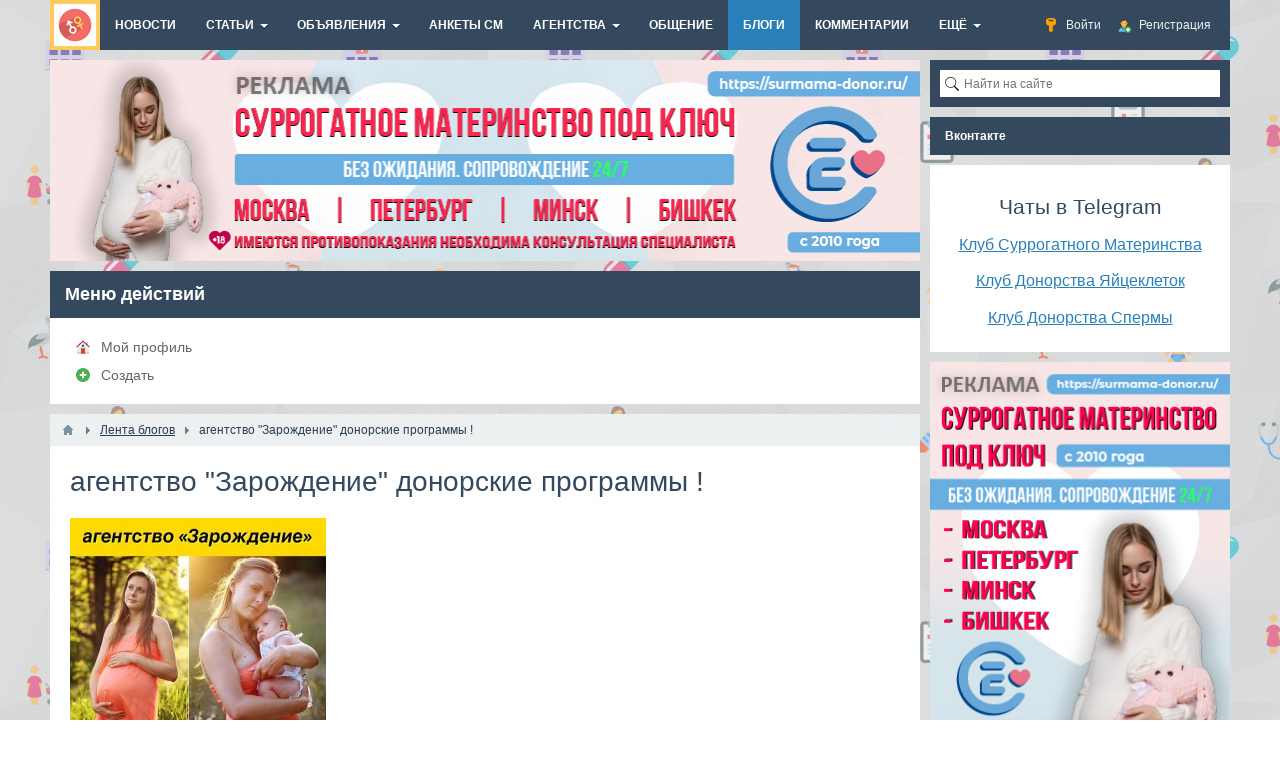

--- FILE ---
content_type: text/html; charset=utf-8
request_url: https://ekoplod.ru/posts/273-agentstvo-zarozhdenie-donorskie-programmy.html
body_size: 8481
content:
<!DOCTYPE html>
<html>
<head>
    <title>агентство &quot;Зарождение&quot; донорские программы ! — ЭКОплод</title>
    <meta http-equiv="Content-Type" content="text/html; charset=utf-8">
    <meta name="viewport" content="width=device-width, initial-scale=1.0">
                                            
    <!--[if lt IE 9]>
        <script src="//cdnjs.cloudflare.com/ajax/libs/html5shiv/r29/html5.min.js"></script>
        <script src="//cdnjs.cloudflare.com/ajax/libs/livingston-css3-mediaqueries-js/1.0.0/css3-mediaqueries.min.js"></script>
    <![endif]-->
    	<meta name="keywords" content="доноров, ооцитов, агентство, «зарождение», готовы, психологически, программ, здоровы, подбираем, репродуктологами">
	<meta name="description" content="Агентство «Зарождение» более 5 лет занимается подбором доноров ооцитов, огромная база доноров. Все девушки прошли первичные обследования в лучших клиниках Краснодара, одобрены репродуктологами, здоровы и психологически готовы для программ.">
	<link rel="search" type="application/opensearchdescription+xml" href="/search/opensearch" title="Поиск на ЭКОплод" />
	<link rel="stylesheet" type="text/css" href="/templates/default/css/theme-text.css">
	<link rel="stylesheet" type="text/css" href="/templates/default/css/theme-layout.css">
	<link rel="stylesheet" type="text/css" href="/templates/default/css/theme-gui.css">
	<link rel="stylesheet" type="text/css" href="/templates/default/css/theme-widgets.css">
	<link rel="stylesheet" type="text/css" href="/templates/default/css/theme-content.css">
	<link rel="stylesheet" type="text/css" href="/templates/default/css/theme-modal.css">
	<link rel="stylesheet" type="text/css" href="/templates/default/controllers/groupboard/style.css">
	<link rel="stylesheet" type="text/css" href="/templates/default/css/updownscroll.css">
	<link rel="stylesheet" type="text/css" href="https://ekoplod.ru/instyler/css?uri=posts/273-agentstvo-zarozhdenie-donorskie-programmy.html">
	<script type="text/javascript" src="/templates/default/js/jquery.js"></script>
	<script type="text/javascript" src="/templates/default/js/jquery-modal.js"></script>
	<script type="text/javascript" src="/templates/default/js/core.js"></script>
	<script type="text/javascript" src="/templates/default/js/modal.js"></script>
	<script type="text/javascript" src="/templates/default/js/rating.js"></script>
	<script type="text/javascript" src="/templates/default/js/jquery-scroll.js"></script>
	<script type="text/javascript" src="/templates/default/js/comments.js"></script>
	<script type="text/javascript" src="/templates/default/js/jquery-cookie.js"></script>
	<script type="text/javascript" src="/templates/default/js/updownscroll.min.js"></script>


    <meta name="csrf-token" content="$2y$08$3cNlqHaUrANZUZ36N5sQ5eYEibtJM4dMdQV06P6RxcaR/VytsSISu" />
    <style>#layout header #logo a, #layout header #logo > span {
    background-image: url("/upload/000/u1/001/52f038f1.png") !important;
}
#body section {
    float: left !important;
}
#body aside {
    float: right !important;
}
#body aside .menu li ul {
    left: auto !important;
    }
@media screen and (max-width: 980px) {
    #layout { width: 98% !important; min-width: 0 !important; }
}
</style>


<script src="https://vk.com/js/api/openapi.js?152" type="text/javascript"></script>
<meta name="yandex-verification" content="5c75d0faa8fb7c0d" />


<script type="text/javascript">!function(){var t=document.createElement("script");t.type="text/javascript",t.async=!0,t.src="https://vk.com/js/api/openapi.js?154",t.onload=function(){VK.Retargeting.Init("VK-RTRG-171702-1hsof"),VK.Retargeting.Hit()},document.head.appendChild(t)}();</script><noscript><img src="https://vk.com/rtrg?p=VK-RTRG-171702-1hsof" style="position:fixed; left:-999px;" alt=""/></noscript>

</head>
<body id="desktop_device_type">

<!-- Yandex.Metrika counter -->
<script type="text/javascript" >
    (function (d, w, c) {
        (w[c] = w[c] || []).push(function() {
            try {
                w.yaCounter25779221 = new Ya.Metrika({
                    id:25779221,
                    clickmap:true,
                    trackLinks:true,
                    accurateTrackBounce:true,
                    webvisor:true
                });
            } catch(e) { }
        });

        var n = d.getElementsByTagName("script")[0],
            s = d.createElement("script"),
            f = function () { n.parentNode.insertBefore(s, n); };
        s.type = "text/javascript";
        s.async = true;
        s.src = "https://mc.yandex.ru/metrika/watch.js";

        if (w.opera == "[object Opera]") {
            d.addEventListener("DOMContentLoaded", f, false);
        } else { f(); }
    })(document, window, "yandex_metrika_callbacks");
</script>
<noscript><div><img src="https://mc.yandex.ru/watch/25779221" style="position:absolute; left:-9999px;" alt="" /></div></noscript>
<!-- /Yandex.Metrika counter -->



    <div id="layout">

        
        <header>
            <div id="logo">
                                    <a href="/"></a>
                            </div>
            <div class="widget_ajax_wrap" id="widget_pos_header"><ul class="menu">

    
    
        
        
        
        <li class="ajax-modal key">
                            <a title="Войти" class="item"  href="/auth/login"  >
                    <span class="wrap">
                        Войти                                            </span>
                </a>
            
            
        
    
        
                    </li>
        
        
        <li class="user_add">
                            <a title="Регистрация" class="item"  href="/auth/register"  >
                    <span class="wrap">
                        Регистрация                                            </span>
                </a>
            
            
        
    
            </li></ul>
    </div>
        </header>

                    <nav>
                <div class="widget_ajax_wrap" id="widget_pos_top"><ul class="menu">

    
    
        
        
        
        <li >
                            <a title="Новости" class="item"  href="/news"  target="_self">
                    <span class="wrap">
                        Новости                                            </span>
                </a>
            
            
        
    
        
                    </li>
        
        
        <li class="folder">
                            <a title="Статьи" class="item"  href="/articles"  target="_self">
                    <span class="wrap">
                        Статьи                                            </span>
                </a>
            
            <ul>
        
    
        
        
        
        <li >
                            <a title="Суррогатное материнство" class="item"  href="/articles/surrogatnoe-materinstvo"  >
                    <span class="wrap">
                        Суррогатное материнство                                            </span>
                </a>
            
            
        
    
        
                    </li>
        
        
        <li >
                            <a title="Донорство ооцитов" class="item"  href="/articles/donorstvo-oocitov"  >
                    <span class="wrap">
                        Донорство ооцитов                                            </span>
                </a>
            
            
        
    
        
                    </li>
        
        
        <li >
                            <a title="Донорство спермы" class="item"  href="/articles/donorstvo-spermy"  >
                    <span class="wrap">
                        Донорство спермы                                            </span>
                </a>
            
            
        
    
                    </li></ul>
        
                    </li>
        
        
        <li class="folder">
                            <a title="Объявления" class="item"  href="/board"  target="_self">
                    <span class="wrap">
                        Объявления                                            </span>
                </a>
            
            <ul>
        
    
        
        
        
        <li >
                            <a title="Добавить объявление" class="item"  href="/board/add"  target="_self">
                    <span class="wrap">
                        Добавить объявление                                            </span>
                </a>
            
            
        
    
        
                    </li>
        
        
        <li class="folder">
                            <a title="Доноры спермы" class="item"  href="/board/donory-spermy"  >
                    <span class="wrap">
                        Доноры спермы                                            </span>
                </a>
            
            <ul>
        
    
        
        
        
        <li >
                            <a title="Стану донором спермы" class="item"  href="/board/donory-spermy/stanu-donorom-spermy"  >
                    <span class="wrap">
                        Стану донором спермы                                            </span>
                </a>
            
            
        
    
        
                    </li>
        
        
        <li >
                            <a title="Ищу донора спермы" class="item"  href="/board/donory-spermy/ischu-donora-spermy"  >
                    <span class="wrap">
                        Ищу донора спермы                                            </span>
                </a>
            
            
        
    
                    </li></ul>
        
                    </li>
        
        
        <li class="folder">
                            <a title="Доноры яйцеклеток (ооцитов)" class="item"  href="/board/donory-jaicekletok-oocitov"  >
                    <span class="wrap">
                        Доноры яйцеклеток (ооцитов)                                            </span>
                </a>
            
            <ul>
        
    
        
        
        
        <li >
                            <a title="Стану донором яйцеклетки" class="item"  href="/board/donory-jaicekletok-oocitov/stanu-donorom-jaicekletki"  >
                    <span class="wrap">
                        Стану донором яйцеклетки                                            </span>
                </a>
            
            
        
    
        
                    </li>
        
        
        <li >
                            <a title="Ищу донора яйцеклетки" class="item"  href="/board/donory-jaicekletok-oocitov/ischu-donora-jaicekletki"  >
                    <span class="wrap">
                        Ищу донора яйцеклетки                                            </span>
                </a>
            
            
        
    
                    </li></ul>
        
                    </li>
        
        
        <li class="folder">
                            <a title="Суррогатные мамы" class="item"  href="/board/surrogatnye-mamy"  >
                    <span class="wrap">
                        Суррогатные мамы                                            </span>
                </a>
            
            <ul>
        
    
        
        
        
        <li >
                            <a title="Стану суррогатной мамой" class="item"  href="/board/surrogatnye-mamy/stanu-surrogatnoi-mamoi"  >
                    <span class="wrap">
                        Стану суррогатной мамой                                            </span>
                </a>
            
            
        
    
        
                    </li>
        
        
        <li >
                            <a title="Ищу суррогатную маму" class="item"  href="/board/surrogatnye-mamy/ischu-surrogatnuyu-mamu"  >
                    <span class="wrap">
                        Ищу суррогатную маму                                            </span>
                </a>
            
            
        
    
                    </li></ul>
                    </li></ul>
        
                    </li>
        
        
        <li >
                            <a title="Анкеты СМ" class="item"  href="/iforms/surm"  target="_self">
                    <span class="wrap">
                        Анкеты СМ                                            </span>
                </a>
            
            
        
    
        
                    </li>
        
        
        <li class="folder">
                            <a title="Агентства" class="item"  href="/org"  target="_self">
                    <span class="wrap">
                        Агентства                                            </span>
                </a>
            
            <ul>
        
    
        
        
        
        <li >
                            <a title="Алма-Ата" class="item"  href="/org-alma_ata"  target="_self">
                    <span class="wrap">
                        Алма-Ата                                            </span>
                </a>
            
            
        
    
        
                    </li>
        
        
        <li >
                            <a title="Благовещенск" class="item"  href="/org-blagovechensk"  target="_self">
                    <span class="wrap">
                        Благовещенск                                            </span>
                </a>
            
            
        
    
        
                    </li>
        
        
        <li >
                            <a title="Владивосток" class="item"  href="/org-vladivostok"  target="_self">
                    <span class="wrap">
                        Владивосток                                            </span>
                </a>
            
            
        
    
        
                    </li>
        
        
        <li >
                            <a title="Волгоград" class="item"  href="/org-vlg"  target="_self">
                    <span class="wrap">
                        Волгоград                                            </span>
                </a>
            
            
        
    
        
                    </li>
        
        
        <li >
                            <a title="Екатеринбург" class="item"  href="/org-ekb"  target="_self">
                    <span class="wrap">
                        Екатеринбург                                            </span>
                </a>
            
            
        
    
        
                    </li>
        
        
        <li >
                            <a title="Ижевск" class="item"  href="/org-izjevsk"  target="_self">
                    <span class="wrap">
                        Ижевск                                            </span>
                </a>
            
            
        
    
        
                    </li>
        
        
        <li >
                            <a title="Иркутск" class="item"  href="/org-irkutsk"  target="_self">
                    <span class="wrap">
                        Иркутск                                            </span>
                </a>
            
            
        
    
        
                    </li>
        
        
        <li >
                            <a title="Казань" class="item"  href="/org-kazan"  target="_self">
                    <span class="wrap">
                        Казань                                            </span>
                </a>
            
            
        
    
        
                    </li>
        
        
        <li >
                            <a title="Калининград" class="item"  href="/org-kaliningrad"  target="_self">
                    <span class="wrap">
                        Калининград                                            </span>
                </a>
            
            
        
    
        
                    </li>
        
        
        <li >
                            <a title="Киев" class="item"  href="/org-kiev"  target="_self">
                    <span class="wrap">
                        Киев                                            </span>
                </a>
            
            
        
    
        
                    </li>
        
        
        <li >
                            <a title="Краснодар" class="item"  href="/org-krasnodar"  target="_self">
                    <span class="wrap">
                        Краснодар                                            </span>
                </a>
            
            
        
    
        
                    </li>
        
        
        <li >
                            <a title="Москва" class="item"  href="/org-msk"  target="_self">
                    <span class="wrap">
                        Москва                                            </span>
                </a>
            
            
        
    
        
                    </li>
        
        
        <li >
                            <a title="Молодечно" class="item"  href="/org-molodechno"  target="_self">
                    <span class="wrap">
                        Молодечно                                            </span>
                </a>
            
            
        
    
        
                    </li>
        
        
        <li >
                            <a title="Нижний Новгород" class="item"  href="/org-nizjniy_novgorod"  target="_self">
                    <span class="wrap">
                        Нижний Новгород                                            </span>
                </a>
            
            
        
    
        
                    </li>
        
        
        <li >
                            <a title="Оренбург" class="item"  href="/org-orenburg"  target="_self">
                    <span class="wrap">
                        Оренбург                                            </span>
                </a>
            
            
        
    
        
                    </li>
        
        
        <li >
                            <a title="Санкт-Петербург" class="item"  href="/org-spb"  target="_self">
                    <span class="wrap">
                        Санкт-Петербург                                            </span>
                </a>
            
            
        
    
        
                    </li>
        
        
        <li >
                            <a title="Саратов" class="item"  href="/org-saratov"  target="_self">
                    <span class="wrap">
                        Саратов                                            </span>
                </a>
            
            
        
    
        
                    </li>
        
        
        <li >
                            <a title="Ставрополь" class="item"  href="/org-stavropol"  target="_self">
                    <span class="wrap">
                        Ставрополь                                            </span>
                </a>
            
            
        
    
        
                    </li>
        
        
        <li >
                            <a title="Тюмень" class="item"  href="/org-tumen"  target="_self">
                    <span class="wrap">
                        Тюмень                                            </span>
                </a>
            
            
        
    
        
                    </li>
        
        
        <li >
                            <a title="Уфа" class="item"  href="/org-ufa"  target="_self">
                    <span class="wrap">
                        Уфа                                            </span>
                </a>
            
            
        
    
        
                    </li>
        
        
        <li >
                            <a title="Харьков" class="item"  href="/org-kharkov"  target="_self">
                    <span class="wrap">
                        Харьков                                            </span>
                </a>
            
            
        
    
        
                    </li>
        
        
        <li >
                            <a title="Химки" class="item"  href="/org-khimki"  target="_self">
                    <span class="wrap">
                        Химки                                            </span>
                </a>
            
            
        
    
        
                    </li>
        
        
        <li >
                            <a title="Чебоксары" class="item"  href="/org-cheboksary"  target="_self">
                    <span class="wrap">
                        Чебоксары                                            </span>
                </a>
            
            
        
    
                    </li></ul>
        
                    </li>
        
        
        <li >
                            <a title="Общение" class="item"  href="/groups"  target="_self">
                    <span class="wrap">
                        Общение                                            </span>
                </a>
            
            
        
    
        
                    </li>
        
        
        <li class="active">
                            <a title="Блоги" class="item"  href="/posts"  target="_self">
                    <span class="wrap">
                        Блоги                                            </span>
                </a>
            
            
        
    
        
                    </li>
        
        
        <li >
                            <a title="Комментарии" class="item"  href="/comments"  >
                    <span class="wrap">
                        Комментарии                                            </span>
                </a>
            
            
        
    
        
                    </li>
        
        
        <li class="folder more">
                            <a title="Ещё" class="item"  href="javascript:void(0)"  >
                    <span class="wrap">
                        Ещё                                            </span>
                </a>
            
            <ul>
        
    
        
        
        
        <li >
                            <a title="Активность" class="item"  href="/activity"  target="_self">
                    <span class="wrap">
                        Активность                                            </span>
                </a>
            
            
        
    
        
                    </li>
        
        
        <li >
                            <a title="Добавить объявление" class="item"  href="/pages/kak.html"  target="_self">
                    <span class="wrap">
                        Добавить объявление                                            </span>
                </a>
            
            
        
    
            </li></ul>
            </li></ul>
    </div>
            </nav>
        
        <div id="body">

            
            
            <section style="width:870px">

                <div class="widget_ajax_wrap" id="widget_pos_left-top"><div class="widget">
        <div class="body">
        <div class="widget_html_block"><div style="margin-left: -15px; margin-top: -15px; margin-bottom: -20px; margin-right: -15px;">
	<noindex><a href="https://surmama-donor.ru/?utm_source=ekoplodru" rel="nofollow" target="_blank"><img src="/images/300400.jpg" alt="реклама" style="width: 100%"></a></noindex>
</div></div>

    </div>
</div><div class="widget">
            <h4 class="title">
            Меню действий                    </h4>
        <div class="body">
        <ul class="menu">

    
    
        
        
        
        <li class="profile">
                            <a title="Мой профиль" class="item"  href="/users/0"  target="_self">
                    <span class="wrap">
                        Мой профиль                                            </span>
                </a>
            
            
        
    
        
                    </li>
        
        
        <li class="add">
                            <a title="Создать" class="item"  href="#"  >
                    <span class="wrap">
                        Создать                                            </span>
                </a>
            
            
        
    
            </li></ul>
        </div>
</div></div>

                                    <article >
                                                    <div id="breadcrumbs">
                                <ul>

    <li class="home">
        <a href="/" title="Главная"></a>
    </li>

    
        <li class="sep"></li>

        
            
            <li itemscope itemtype="http://data-vocabulary.org/Breadcrumb">
                                    <a href="/posts" itemprop="url"><span itemprop="title">Лента блогов</span></a>
                            </li>

                            <li class="sep"></li>
            
            
        
            
            <li >
                                    <span>агентство &quot;Зарождение&quot; донорские программы !</span>
                            </li>

            
            
        
    </ul>                            </div>
                                                <div id="controller_wrap">
    <h1>
        агентство &quot;Зарождение&quot; донорские программы !            </h1>
        

<div class="content_item posts_item">

    
        
        
            
            
                            
                    <div class="field ft_image f_picture auto_field" >
                                                <div class="value"><img src="/upload/021/u2198/bd/a5/agentstvo-zarozhdenie-donorskie-programmy-picture-normal.jpg"  title="агентство &quot;Зарождение&quot; донорские программы !" alt="агентство &quot;Зарождение&quot; донорские программы !"  /></div>
                    </div>

                
                    <div class="field ft_html f_content auto_field" >
                                                <div class="value"><p>Агентство «Зарождение» более 5 лет занимается подбором доноров ооцитов, огромная база доноров. Все девушки прошли первичные обследования в лучших клиниках Краснодара, одобрены репродуктологами, здоровы и психологически готовы для программ. Подбираем по фенотипу, по нужным характеристикам и Вашим предпочтениям. Агентство «ЗАРОЖДЕНИЕ» оказывает услуги по подбору доноров ооцитов в соответствии с Приказ Министерства здравоохранения РФ от 30 августа 2012 г. № 107н, с учетом индивидуальных пожеланий биопары. Гарантируем полное юридическое сопровождение По вопросам звоните на номера 89184541733, 89615043021, а также можете писать в WhatsApp/ 89184541733.&nbsp;</p></div>
                    </div>

                            
            
        
    
    
    
    
    
    
    
            <div class="info_bar">
                            <div class="bar_item bi_rating">
                    
<div class="rating_widget" id="rating-posts-273"
            data-target-controller="content"
        data-target-subject="posts"
        data-target-id="273"
                    data-info-url="/rating/info"
            >

    <div class="arrow up">
                    <span class="disabled" title="Вы не можете голосовать"></span>
            </div>

    <div class="score" title="Рейтинг">
                    <span class="zero clickable">
                0            </span>
            </div>

    <div class="arrow down">
                    <span class="disabled" title="Вы не можете голосовать"></span>
            </div>

</div>

    <script>
        icms.rating.setOptions({
            url: '/rating/vote'
        });
    </script>
                </div>
                                        <div class="bar_item bi_date_pub" title="Дата публикации">
                    <time datetime="2019-03-23T17:34:29+05:00">23.03.2019</time> <span class="time">17:34</span>                </div>
                                                                <div class="bar_item bi_user" title="Автор">
                    <a href="/users/2198">Зарождение</a>                </div>
                                                    <div class="bar_item bi_share">
                <div class="share">
                    <script type="text/javascript" src="//yastatic.net/es5-shims/0.0.2/es5-shims.min.js" charset="utf-8" defer></script>
                    <script type="text/javascript" src="//yastatic.net/share2/share.js" charset="utf-8" defer></script>
                    <div class="ya-share2" data-services="vkontakte,facebook,odnoklassniki,gplus,twitter,viber,whatsapp,telegram" data-size="s"></div>
                </div>
            </div>
                    </div>
    
</div>

    <div id="comments_widget" class="tabs-menu">

    <span id="comments"></span>

    <ul class="tabbed">
                    <li><a href="#tab-icms">1 комментарий</a></li>
            </ul>

            <div id="tab-icms" class="tab" >
                <div class="content_list_rss_icon">
        <a href="/rss/feed/comments?tc=content&ts=posts&ti=273">RSS</a>
    </div>

<div id="comments_list">

    
    
        


<div id="comment_6673" class="comment" style="margin-left: 0px" data-level="1">
            <div class="info">
        <div class="name">
							<span class="guest_name user">Мари</span>
							                    </div>
        <div class="date">
            <span class=""><time datetime="2020-08-05T08:21:43+05:00">05.08.2020</time> <span class="time">08:21</span></span>
                                </div>
                            <div class="nav">
                <a href="#comment_6673" name="comment_6673" title="Ссылка на комментарий">#</a>
                                <a href="#down" class="scroll-down" onclick="return icms.comments.down(this)" title="Вернуться к ответу">&darr;</a>
            </div>
                <div class="rating ">
            <span class="value zero">
                            </span>
                    </div>
    </div>
    <div class="body">
        <div class="avatar">
                            <img src="/upload/default/avatar_micro.png" width="32" height="32" alt="" title="" />                    </div>
        <div class="content">
            <div class="text">
                Донор. Пишите ватсапп 89655450545            </div>
                            <div class="links">
                                                                <a href="#reply" class="reply " onclick="return icms.comments.add(6673)">Ответить</a>
                                                                            </div>
                    </div>
    </div>
    </div>


    
</div>

<div id="comments_urls" style="display: none"
        data-get-url="/comments/get"
        data-approve-url="/comments/approve"
        data-delete-url="/comments/delete"
        data-refresh-url="/comments/refresh"
        data-track-url="/comments/track"
        data-rate-url="/comments/rate"
></div>

    <div id="comments_add_link">
        <a href="#reply" class="ajaxlink" onclick="return icms.comments.add()">Написать комментарий</a>
    </div>

    <div id="comments_add_form">
                    <div class="preview_box"></div>
            <form action="/comments/submit" method="post">
                <input type="hidden" class="input" name="csrf_token" value="$2y$08$3cNlqHaUrANZUZ36N5sQ5eYEibtJM4dMdQV06P6RxcaR/VytsSISu" />                <input type="hidden" class="input" name="action" value="add" />                <input type="hidden" class="input" name="id" value="0" />                <input type="hidden" class="input" name="parent_id" value="0" />                <input type="hidden" class="input" name="tc" value="content" />                <input type="hidden" class="input" name="ts" value="posts" />                <input type="hidden" class="input" name="ti" value="273" />                <input type="hidden" class="input" name="tud" value="2198" />                <input type="hidden" class="input" name="timestamp" value="1762606123" />                                                        <div class="author_data">
                        <div class="name field">
                            <label>Ваше имя:</label> <input type="text" class="input" name="author_name" value="" />                        </div>
                        <div class="email field">
                            <label>E-mail для ответов:</label> <input type="text" class="input" name="author_email" value="" />                        </div>
                    </div>
                                <textarea name="content" class="textarea" ></textarea>                <div class="buttons">
                    <input class="button" name="preview" value="Предпросмотр" onclick="icms.comments.preview()" type="button" />                    <input class="button" name="submit" value="Отправить" onclick="icms.comments.submit()" type="button" />                    <input class="button button-cancel" name="cancel" value="Отменить" onclick="icms.comments.restoreForm()" type="button" />                </div>
                <div class="loading">
                    Загрузка...                </div>
            </form>
            </div>

<script type="text/javascript">
    var LANG_SEND = 'Отправить';var LANG_SAVE = 'Сохранить';var LANG_COMMENT_DELETED = 'Комментарий удален';var LANG_COMMENT_DELETE_CONFIRM = 'Удалить комментарий пользователя %s?';var LANG_MODERATION_REFUSE_REASON = 'Укажите причину отклонения';    </script>        </div>
            
</div>
<script type="text/javascript">
    $(function (){
        initTabs('#comments_widget');
    });
</script>
</div>
                    </article>
                
                <div class="widget_ajax_wrap" id="widget_pos_left-bottom"></div>

            </section>

                            <aside>
                    <div class="widget_ajax_wrap" id="widget_pos_right-top"><div class="widget">
        <div class="body">
        <div class="widget_search">
    <form action="/search" method="get">
        <input type="text" class="input" name="q" value="" placeholder="Найти на сайте" />    </form>
</div>
    </div>
</div></div>
                    <div class="widget_ajax_wrap" id="widget_pos_right-center"></div>
                    <div class="widget_ajax_wrap" id="widget_pos_right-bottom"><div class="widget">
            <h4 class="title">
            Вконтакте                    </h4>
        <div class="body net_wid">
        <div class="widget_html_block"><script type="text/javascript" src="https://vk.com/js/api/openapi.js?160"></script>

<!-- VK Widget -->
<div id="vk_groups"></div>
<script type="text/javascript">
VK.Widgets.Group("vk_groups", {mode: 3, width: "auto", height: "250"}, 35694679);
</script></div>

    </div>
</div><div class="widget">
        <div class="body">
        <div class="widget_text_block"><h2 style="text-align: center;">Чаты в Telegram</h2><h3 style="text-align: center;"><a href="https://t.me/+V02lQMhmT35lOWIy">Клуб Суррогатного Материнства</a> </h3><h3 style="text-align: center;"><a href="https://t.me/+5ExzmPdfXM42ZWYy">Клуб Донорства Яйцеклеток</a> </h3><h3 style="text-align: center;"><a href="https://t.me/+2a1sehwwKWpmNTYy">Клуб Донорства Спермы</a></h3></div>

    </div>
</div><div class="widget">
        <div class="body">
        <div class="widget_html_block"><div style="margin-left: -15px; margin-top: -15px; margin-bottom: -20px; margin-right: -15px;">
	<noindex><a href="https://surmama-donor.ru/?utm_source=ekoplodru" rel="nofollow" target="_blank"><img src="/images/870200.jpg" alt="реклама" style="width: 100%"></a></noindex>
</div></div>

    </div>
</div>
<svg style="position: absolute;" height="0" width="0" xmlns="http://www.w3.org/2000/svg">
    <defs>
                    <symbol id="icon-up" viewBox="0 0 24 24">
                <path d="M12 8l-6 6 1.41 1.41L12 10.83l4.59 4.58L18 14z"/>
                <path d="M0 0h24v24H0z" fill="none"/>
            </symbol>
            <symbol id="icon-down" viewBox="0 0 24 24">
                <path d="M16.59 8.59L12 13.17 7.41 8.59 6 10l6 6 6-6z"/>
                <path d="M0 0h24v24H0z" fill="none"/>
            </symbol>
                    </defs>
</svg>

<a href="#" class="btn-scroll-up hi-icon hidden " id="btn-scroll" title="Наверх">
    <svg class="btn-scroll-up-icon"><use xlink:href="#icon-up"></use></svg>
</a>

<script>
    icms.updownscroll.setOptions({
        title: {
            up:     "Наверх",
            down:   "Вниз"
        },

        view: {
            shape:              "square",
            size:               50,
            is_heigh:           false,
            btn_color:          "#34495E",
            btn_color_hover:    "#27AE60",
            icon_color:         "#FFFFFF",
            icon_color_hover:   "#FFFFFF"
        },

        position: {
                                                
                        right: "15px",            bottom: "50px",                    },

        distance:       40,
        scroll_speed:   600,
        z_index:        99
    });
</script></div>
                </aside>
            
        </div>

        
        <footer>
            <ul>
                <li id="copyright">
                    <a href="/">
                        ЭКОплод — Имеются противопоказания, обязательно проконсультируйтесь с врачом. + 18</a>
                    &copy;
                    2025                </li>
                <li id="info">

                                    </li>
                <li id="nav">
                    <div class="widget_ajax_wrap" id="widget_pos_footer"><ul class="menu">

    
    
        
        
        
        <li >
                            <a title="О проекте" class="item"  href="/pages/about.html"  >
                    <span class="wrap">
                        О проекте                                            </span>
                </a>
            
            
        
    
        
                    </li>
        
        
        <li >
                            <a title="Правила сайта" class="item"  href="/pages/rules.html"  >
                    <span class="wrap">
                        Правила сайта                                            </span>
                </a>
            
            
        
    
        
                    </li>
        
        
        <li >
                            <a title="Digital-агентство Supermed.pro" class="item"  href="http://supermed.pro/"  target="_blank">
                    <span class="wrap">
                        Digital-агентство Supermed.pro                                            </span>
                </a>
            
            
        
    
            </li></ul>
    </div>
                </li>
            </ul>
        </footer>

    </div>


<!--     <div style="display: none;">
<div class="box-modal" id="boxyes" >
<noindex>
<div class="box-modal_close arcticmodal-close">X</div>
<a target="_blank" href="https://surmoms.com/" >
<img src="https://ekoplod.ru/upload/banner2.png">
</a>

</noindex>
</div>
</div>
	<script src="/arcticmodal/jquery.arcticmodal.js"></script>
		<script src="//yandex.st/jquery/cookie/1.0/jquery.cookie.min.js"></script>
		<link rel="stylesheet" href="/arcticmodal/jquery.arcticmodal.css">
        <link rel="stylesheet" href="/arcticmodal/themes/simple.css">
<script type="text/javascript" >

    // var first_show = new Date();
    // var inter      = 0;

  //  function show_modal_first(){
  //      if (!jQuery.cookie('was1')) {

//            window.dataLayer = window.dataLayer || [];
    //        window.dataLayer.push({'event' : 'popupShow' });

    //        jQuery('#boxyes').arcticmodal({
  //              closeOnOverlayClick: true,
  //              closeOnEsc: true
  //          });
  //          var date = new Date();
  //          var minutes = 1800;
  //              date.setTime(date.getTime() + (minutes * 60 * 1000));
  //              jQuery.cookie('was1', true, {
  //                  expires: date,
  //                  path: '/'
  //              });
  //      }
  //  }


jQuery(document).ready(function() {
if (jQuery.cookie('fstart') == null){
        first_show = new Date();
        var minutes = 0.1;
        first_show.setTime(first_show.getTime() + (minutes * 60 * 1000));

        var date = new Date();
        var minutes = 1800;
        date.setTime(date.getTime() + (minutes * 60 * 1000));
        jQuery.cookie('fstart', first_show.getTime(), {
            expires: date,
            path: '/'
        });
		setInterval(function(){show_modal_first(),1000});
    }

})
	</script> -->
	</body>
</html>


--- FILE ---
content_type: application/javascript
request_url: https://ekoplod.ru/templates/default/js/updownscroll.min.js
body_size: 793
content:
var icms=icms||{};
icms.updownscroll=function(b){this.options={title:{up:"up",down:"down"},view:{shape:"square",size:50,btn_color:"#34495E",btn_color_hover:"#27AE60",icon_color:"#FFFFFF",icon_color_hover:"#FFFFFF"},distance:40,scroll_speed:600,z_index:99};this.setOptions=function(a){b.extend(!0,this.options,a)};this.onDocumentReady=function(){_this=this;window.last_scroll_position=0;var a=b("#btn-scroll");this.setCSS(a);a.on("click",function(){a.hasClass("has-position")?(a.removeClass("has-position"),b("html,body").stop().animate({scrollTop:window.last_scroll_position},
_this.options.scroll_speed),window.last_scroll_position=0,a.attr("title",_this.options.title.up)):(a.addClass("has-position"),window.last_scroll_position=window.pageYOffset,b("html,body").stop().animate({scrollTop:0},_this.options.scroll_speed),a.attr("title",_this.options.title.down));return!1});var d=0,c=!1;b(window).scroll(function(){window.pageYOffset>_this.options.distance?c||(a.removeClass("hidden"),a.find("use").attr("xlink:href","#icon-up"),c=!0):c&&(a.addClass("hidden"),a.find("use").attr("xlink:href",
"#icon-down"),c=!1);d<window.pageYOffset&&a.hasClass("has-position")&&a.removeClass("has-position");d=window.pageYOffset})};this.setCSS=function(a){_this=this;a.css({width:this.options.view.size+"px",height:this.options.view.is_heigh?"":this.options.view.size+"px",background:this.options.view.btn_color,"z-index":this.options.z_index});"round"!=this.options.view.shape||this.options.view.is_heigh||a.css("border-radius","50%");"undefined"!==typeof this.options.position&&a.css(this.options.position);
this.options.distance||a.css("display","block");a.find(".btn-scroll-up-icon").css({width:this.options.view.size+"px",height:this.options.view.size+"px",fill:this.options.view.icon_color});a.hover(function(){b(this).css({background:_this.options.view.btn_color_hover}).find(".btn-scroll-up-icon").css({fill:_this.options.view.icon_color_hover})},function(){b(this).css({background:_this.options.view.btn_color}).find(".btn-scroll-up-icon").css({fill:_this.options.view.icon_color})})};return this}.call(icms.updownscroll||
{},jQuery);